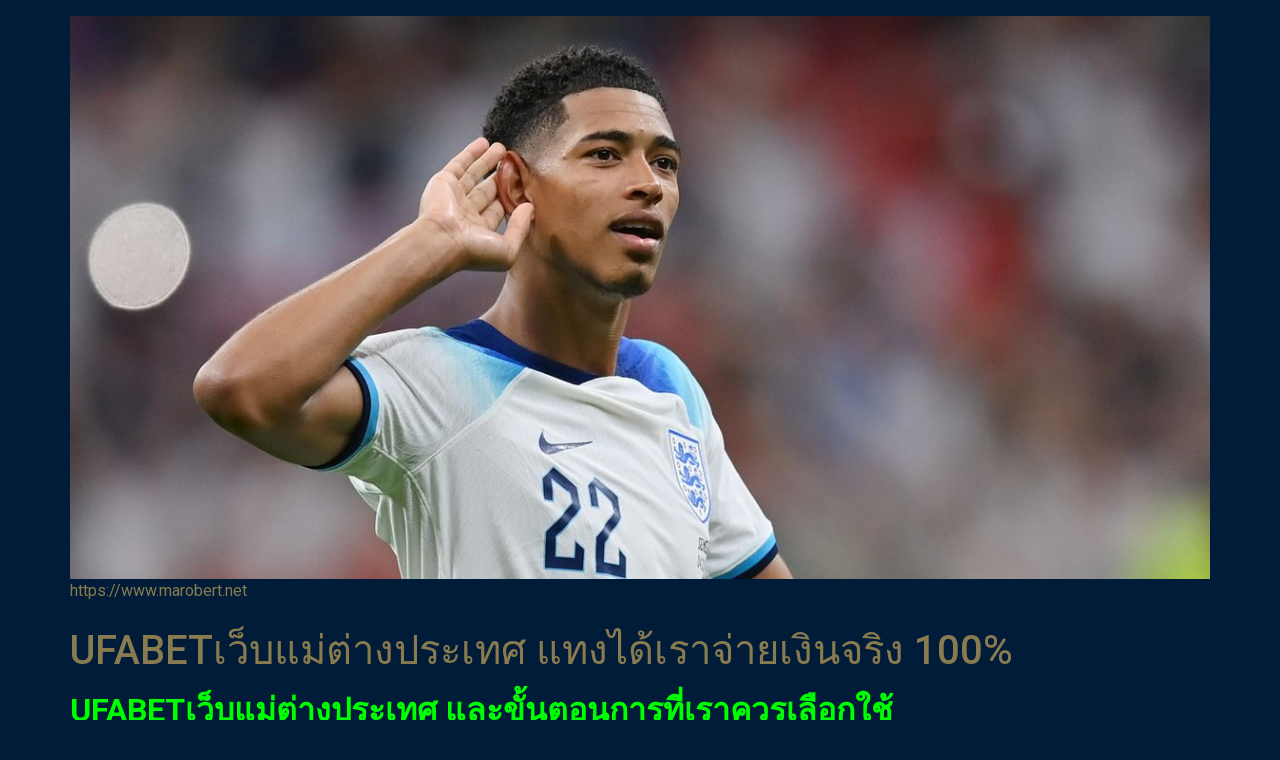

--- FILE ---
content_type: text/html; charset=UTF-8
request_url: https://www.marobert.net/ufabet%E0%B9%80%E0%B8%A7%E0%B9%87%E0%B8%9A%E0%B9%81%E0%B8%A1%E0%B9%88%E0%B8%95%E0%B9%88%E0%B8%B2%E0%B8%87%E0%B8%9B%E0%B8%A3%E0%B8%B0%E0%B9%80%E0%B8%97%E0%B8%A8/
body_size: 16448
content:
<!doctype html>
<html lang="th">
<head>
	<meta charset="UTF-8">
	<meta name="viewport" content="width=device-width, initial-scale=1">
	<link rel="profile" href="https://gmpg.org/xfn/11">
	<meta name='robots' content='index, follow, max-image-preview:large, max-snippet:-1, max-video-preview:-1' />

	<!-- This site is optimized with the Yoast SEO plugin v21.8.1 - https://yoast.com/wordpress/plugins/seo/ -->
	<title>UFABETเว็บแม่ต่างประเทศ มีทีมงานที่จะคอยให้บริการ</title>
	<meta name="description" content="UFABETเว็บแม่ต่างประเทศ ทำให้นักพนันสามารถสามารถใช้บริการกับเว็บพนันออนไลน์นี้ได้โทรศัพท์มือถือเป็นตัวช่วย แต่เชื่อเถอะว่าจะเป็นผลดีกับมี" />
	<link rel="canonical" href="https://www.marobert.net/ufabetเว็บแม่ต่างประเทศ/" />
	<meta property="og:locale" content="th_TH" />
	<meta property="og:type" content="article" />
	<meta property="og:title" content="UFABETเว็บแม่ต่างประเทศ มีทีมงานที่จะคอยให้บริการ" />
	<meta property="og:description" content="UFABETเว็บแม่ต่างประเทศ ทำให้นักพนันสามารถสามารถใช้บริการกับเว็บพนันออนไลน์นี้ได้โทรศัพท์มือถือเป็นตัวช่วย แต่เชื่อเถอะว่าจะเป็นผลดีกับมี" />
	<meta property="og:url" content="https://www.marobert.net/ufabetเว็บแม่ต่างประเทศ/" />
	<meta property="og:site_name" content="www.marobert.net" />
	<meta property="article:published_time" content="2023-07-11T15:16:17+00:00" />
	<meta property="article:modified_time" content="2023-07-14T09:13:40+00:00" />
	<meta property="og:image" content="https://www.marobert.net/wp-content/uploads/2023/07/9.jpg" />
	<meta property="og:image:width" content="1024" />
	<meta property="og:image:height" content="681" />
	<meta property="og:image:type" content="image/jpeg" />
	<meta name="author" content="admin_marobert" />
	<meta name="twitter:card" content="summary_large_image" />
	<meta name="twitter:label1" content="Written by" />
	<meta name="twitter:data1" content="admin_marobert" />
	<meta name="twitter:label2" content="Est. reading time" />
	<meta name="twitter:data2" content="3 นาที" />
	<script type="application/ld+json" class="yoast-schema-graph">{"@context":"https://schema.org","@graph":[{"@type":"Article","@id":"https://www.marobert.net/ufabet%e0%b9%80%e0%b8%a7%e0%b9%87%e0%b8%9a%e0%b9%81%e0%b8%a1%e0%b9%88%e0%b8%95%e0%b9%88%e0%b8%b2%e0%b8%87%e0%b8%9b%e0%b8%a3%e0%b8%b0%e0%b9%80%e0%b8%97%e0%b8%a8/#article","isPartOf":{"@id":"https://www.marobert.net/ufabet%e0%b9%80%e0%b8%a7%e0%b9%87%e0%b8%9a%e0%b9%81%e0%b8%a1%e0%b9%88%e0%b8%95%e0%b9%88%e0%b8%b2%e0%b8%87%e0%b8%9b%e0%b8%a3%e0%b8%b0%e0%b9%80%e0%b8%97%e0%b8%a8/"},"author":{"name":"admin_marobert","@id":"https://www.marobert.net/#/schema/person/d15a61bd9d9698775d7d08c4afb7605c"},"headline":"UFABETเว็บแม่ต่างประเทศ แทงได้เราจ่ายเงินจริง 100%","datePublished":"2023-07-11T15:16:17+00:00","dateModified":"2023-07-14T09:13:40+00:00","mainEntityOfPage":{"@id":"https://www.marobert.net/ufabet%e0%b9%80%e0%b8%a7%e0%b9%87%e0%b8%9a%e0%b9%81%e0%b8%a1%e0%b9%88%e0%b8%95%e0%b9%88%e0%b8%b2%e0%b8%87%e0%b8%9b%e0%b8%a3%e0%b8%b0%e0%b9%80%e0%b8%97%e0%b8%a8/"},"wordCount":31,"publisher":{"@id":"https://www.marobert.net/#organization"},"image":{"@id":"https://www.marobert.net/ufabet%e0%b9%80%e0%b8%a7%e0%b9%87%e0%b8%9a%e0%b9%81%e0%b8%a1%e0%b9%88%e0%b8%95%e0%b9%88%e0%b8%b2%e0%b8%87%e0%b8%9b%e0%b8%a3%e0%b8%b0%e0%b9%80%e0%b8%97%e0%b8%a8/#primaryimage"},"thumbnailUrl":"https://www.marobert.net/wp-content/uploads/2023/07/9.jpg","articleSection":["Uncategorized"],"inLanguage":"th"},{"@type":"WebPage","@id":"https://www.marobert.net/ufabet%e0%b9%80%e0%b8%a7%e0%b9%87%e0%b8%9a%e0%b9%81%e0%b8%a1%e0%b9%88%e0%b8%95%e0%b9%88%e0%b8%b2%e0%b8%87%e0%b8%9b%e0%b8%a3%e0%b8%b0%e0%b9%80%e0%b8%97%e0%b8%a8/","url":"https://www.marobert.net/ufabet%e0%b9%80%e0%b8%a7%e0%b9%87%e0%b8%9a%e0%b9%81%e0%b8%a1%e0%b9%88%e0%b8%95%e0%b9%88%e0%b8%b2%e0%b8%87%e0%b8%9b%e0%b8%a3%e0%b8%b0%e0%b9%80%e0%b8%97%e0%b8%a8/","name":"UFABETเว็บแม่ต่างประเทศ มีทีมงานที่จะคอยให้บริการ","isPartOf":{"@id":"https://www.marobert.net/#website"},"primaryImageOfPage":{"@id":"https://www.marobert.net/ufabet%e0%b9%80%e0%b8%a7%e0%b9%87%e0%b8%9a%e0%b9%81%e0%b8%a1%e0%b9%88%e0%b8%95%e0%b9%88%e0%b8%b2%e0%b8%87%e0%b8%9b%e0%b8%a3%e0%b8%b0%e0%b9%80%e0%b8%97%e0%b8%a8/#primaryimage"},"image":{"@id":"https://www.marobert.net/ufabet%e0%b9%80%e0%b8%a7%e0%b9%87%e0%b8%9a%e0%b9%81%e0%b8%a1%e0%b9%88%e0%b8%95%e0%b9%88%e0%b8%b2%e0%b8%87%e0%b8%9b%e0%b8%a3%e0%b8%b0%e0%b9%80%e0%b8%97%e0%b8%a8/#primaryimage"},"thumbnailUrl":"https://www.marobert.net/wp-content/uploads/2023/07/9.jpg","datePublished":"2023-07-11T15:16:17+00:00","dateModified":"2023-07-14T09:13:40+00:00","description":"UFABETเว็บแม่ต่างประเทศ ทำให้นักพนันสามารถสามารถใช้บริการกับเว็บพนันออนไลน์นี้ได้โทรศัพท์มือถือเป็นตัวช่วย แต่เชื่อเถอะว่าจะเป็นผลดีกับมี","breadcrumb":{"@id":"https://www.marobert.net/ufabet%e0%b9%80%e0%b8%a7%e0%b9%87%e0%b8%9a%e0%b9%81%e0%b8%a1%e0%b9%88%e0%b8%95%e0%b9%88%e0%b8%b2%e0%b8%87%e0%b8%9b%e0%b8%a3%e0%b8%b0%e0%b9%80%e0%b8%97%e0%b8%a8/#breadcrumb"},"inLanguage":"th","potentialAction":[{"@type":"ReadAction","target":["https://www.marobert.net/ufabet%e0%b9%80%e0%b8%a7%e0%b9%87%e0%b8%9a%e0%b9%81%e0%b8%a1%e0%b9%88%e0%b8%95%e0%b9%88%e0%b8%b2%e0%b8%87%e0%b8%9b%e0%b8%a3%e0%b8%b0%e0%b9%80%e0%b8%97%e0%b8%a8/"]}]},{"@type":"ImageObject","inLanguage":"th","@id":"https://www.marobert.net/ufabet%e0%b9%80%e0%b8%a7%e0%b9%87%e0%b8%9a%e0%b9%81%e0%b8%a1%e0%b9%88%e0%b8%95%e0%b9%88%e0%b8%b2%e0%b8%87%e0%b8%9b%e0%b8%a3%e0%b8%b0%e0%b9%80%e0%b8%97%e0%b8%a8/#primaryimage","url":"https://www.marobert.net/wp-content/uploads/2023/07/9.jpg","contentUrl":"https://www.marobert.net/wp-content/uploads/2023/07/9.jpg","width":1024,"height":681,"caption":"UFABETเว็บแม่ต่างประเทศ"},{"@type":"BreadcrumbList","@id":"https://www.marobert.net/ufabet%e0%b9%80%e0%b8%a7%e0%b9%87%e0%b8%9a%e0%b9%81%e0%b8%a1%e0%b9%88%e0%b8%95%e0%b9%88%e0%b8%b2%e0%b8%87%e0%b8%9b%e0%b8%a3%e0%b8%b0%e0%b9%80%e0%b8%97%e0%b8%a8/#breadcrumb","itemListElement":[{"@type":"ListItem","position":1,"name":"Home","item":"https://www.marobert.net/"},{"@type":"ListItem","position":2,"name":"UFABETเว็บแม่ต่างประเทศ แทงได้เราจ่ายเงินจริง 100%"}]},{"@type":"WebSite","@id":"https://www.marobert.net/#website","url":"https://www.marobert.net/","name":"www.marobert.net","description":"https://www.marobert.net","publisher":{"@id":"https://www.marobert.net/#organization"},"potentialAction":[{"@type":"SearchAction","target":{"@type":"EntryPoint","urlTemplate":"https://www.marobert.net/?s={search_term_string}"},"query-input":"required name=search_term_string"}],"inLanguage":"th"},{"@type":"Organization","@id":"https://www.marobert.net/#organization","name":"www.marobert.net","url":"https://www.marobert.net/","logo":{"@type":"ImageObject","inLanguage":"th","@id":"https://www.marobert.net/#/schema/logo/image/","url":"https://www.marobert.net/wp-content/uploads/2022/12/cropped-UFABET-9.jpg","contentUrl":"https://www.marobert.net/wp-content/uploads/2022/12/cropped-UFABET-9.jpg","width":1200,"height":593,"caption":"www.marobert.net"},"image":{"@id":"https://www.marobert.net/#/schema/logo/image/"}},{"@type":"Person","@id":"https://www.marobert.net/#/schema/person/d15a61bd9d9698775d7d08c4afb7605c","name":"admin_marobert","image":{"@type":"ImageObject","inLanguage":"th","@id":"https://www.marobert.net/#/schema/person/image/","url":"https://secure.gravatar.com/avatar/fdab3b64ef9f6ced266660a142c2d945?s=96&d=mm&r=g","contentUrl":"https://secure.gravatar.com/avatar/fdab3b64ef9f6ced266660a142c2d945?s=96&d=mm&r=g","caption":"admin_marobert"},"url":"https://www.marobert.net/author/admin_marobert/"}]}</script>
	<!-- / Yoast SEO plugin. -->


<link rel="alternate" type="application/rss+xml" title="www.marobert.net &raquo; ฟีด" href="https://www.marobert.net/feed/" />
<script>
window._wpemojiSettings = {"baseUrl":"https:\/\/s.w.org\/images\/core\/emoji\/14.0.0\/72x72\/","ext":".png","svgUrl":"https:\/\/s.w.org\/images\/core\/emoji\/14.0.0\/svg\/","svgExt":".svg","source":{"concatemoji":"https:\/\/www.marobert.net\/wp-includes\/js\/wp-emoji-release.min.js?ver=6.2.8"}};
/*! This file is auto-generated */
!function(e,a,t){var n,r,o,i=a.createElement("canvas"),p=i.getContext&&i.getContext("2d");function s(e,t){p.clearRect(0,0,i.width,i.height),p.fillText(e,0,0);e=i.toDataURL();return p.clearRect(0,0,i.width,i.height),p.fillText(t,0,0),e===i.toDataURL()}function c(e){var t=a.createElement("script");t.src=e,t.defer=t.type="text/javascript",a.getElementsByTagName("head")[0].appendChild(t)}for(o=Array("flag","emoji"),t.supports={everything:!0,everythingExceptFlag:!0},r=0;r<o.length;r++)t.supports[o[r]]=function(e){if(p&&p.fillText)switch(p.textBaseline="top",p.font="600 32px Arial",e){case"flag":return s("\ud83c\udff3\ufe0f\u200d\u26a7\ufe0f","\ud83c\udff3\ufe0f\u200b\u26a7\ufe0f")?!1:!s("\ud83c\uddfa\ud83c\uddf3","\ud83c\uddfa\u200b\ud83c\uddf3")&&!s("\ud83c\udff4\udb40\udc67\udb40\udc62\udb40\udc65\udb40\udc6e\udb40\udc67\udb40\udc7f","\ud83c\udff4\u200b\udb40\udc67\u200b\udb40\udc62\u200b\udb40\udc65\u200b\udb40\udc6e\u200b\udb40\udc67\u200b\udb40\udc7f");case"emoji":return!s("\ud83e\udef1\ud83c\udffb\u200d\ud83e\udef2\ud83c\udfff","\ud83e\udef1\ud83c\udffb\u200b\ud83e\udef2\ud83c\udfff")}return!1}(o[r]),t.supports.everything=t.supports.everything&&t.supports[o[r]],"flag"!==o[r]&&(t.supports.everythingExceptFlag=t.supports.everythingExceptFlag&&t.supports[o[r]]);t.supports.everythingExceptFlag=t.supports.everythingExceptFlag&&!t.supports.flag,t.DOMReady=!1,t.readyCallback=function(){t.DOMReady=!0},t.supports.everything||(n=function(){t.readyCallback()},a.addEventListener?(a.addEventListener("DOMContentLoaded",n,!1),e.addEventListener("load",n,!1)):(e.attachEvent("onload",n),a.attachEvent("onreadystatechange",function(){"complete"===a.readyState&&t.readyCallback()})),(e=t.source||{}).concatemoji?c(e.concatemoji):e.wpemoji&&e.twemoji&&(c(e.twemoji),c(e.wpemoji)))}(window,document,window._wpemojiSettings);
</script>
<style>
img.wp-smiley,
img.emoji {
	display: inline !important;
	border: none !important;
	box-shadow: none !important;
	height: 1em !important;
	width: 1em !important;
	margin: 0 0.07em !important;
	vertical-align: -0.1em !important;
	background: none !important;
	padding: 0 !important;
}
</style>
	<link rel='stylesheet' id='wp-block-library-css' href='https://www.marobert.net/wp-includes/css/dist/block-library/style.min.css?ver=6.2.8' media='all' />
<style id='global-styles-inline-css'>
body{--wp--preset--color--black: #000000;--wp--preset--color--cyan-bluish-gray: #abb8c3;--wp--preset--color--white: #ffffff;--wp--preset--color--pale-pink: #f78da7;--wp--preset--color--vivid-red: #cf2e2e;--wp--preset--color--luminous-vivid-orange: #ff6900;--wp--preset--color--luminous-vivid-amber: #fcb900;--wp--preset--color--light-green-cyan: #7bdcb5;--wp--preset--color--vivid-green-cyan: #00d084;--wp--preset--color--pale-cyan-blue: #8ed1fc;--wp--preset--color--vivid-cyan-blue: #0693e3;--wp--preset--color--vivid-purple: #9b51e0;--wp--preset--gradient--vivid-cyan-blue-to-vivid-purple: linear-gradient(135deg,rgba(6,147,227,1) 0%,rgb(155,81,224) 100%);--wp--preset--gradient--light-green-cyan-to-vivid-green-cyan: linear-gradient(135deg,rgb(122,220,180) 0%,rgb(0,208,130) 100%);--wp--preset--gradient--luminous-vivid-amber-to-luminous-vivid-orange: linear-gradient(135deg,rgba(252,185,0,1) 0%,rgba(255,105,0,1) 100%);--wp--preset--gradient--luminous-vivid-orange-to-vivid-red: linear-gradient(135deg,rgba(255,105,0,1) 0%,rgb(207,46,46) 100%);--wp--preset--gradient--very-light-gray-to-cyan-bluish-gray: linear-gradient(135deg,rgb(238,238,238) 0%,rgb(169,184,195) 100%);--wp--preset--gradient--cool-to-warm-spectrum: linear-gradient(135deg,rgb(74,234,220) 0%,rgb(151,120,209) 20%,rgb(207,42,186) 40%,rgb(238,44,130) 60%,rgb(251,105,98) 80%,rgb(254,248,76) 100%);--wp--preset--gradient--blush-light-purple: linear-gradient(135deg,rgb(255,206,236) 0%,rgb(152,150,240) 100%);--wp--preset--gradient--blush-bordeaux: linear-gradient(135deg,rgb(254,205,165) 0%,rgb(254,45,45) 50%,rgb(107,0,62) 100%);--wp--preset--gradient--luminous-dusk: linear-gradient(135deg,rgb(255,203,112) 0%,rgb(199,81,192) 50%,rgb(65,88,208) 100%);--wp--preset--gradient--pale-ocean: linear-gradient(135deg,rgb(255,245,203) 0%,rgb(182,227,212) 50%,rgb(51,167,181) 100%);--wp--preset--gradient--electric-grass: linear-gradient(135deg,rgb(202,248,128) 0%,rgb(113,206,126) 100%);--wp--preset--gradient--midnight: linear-gradient(135deg,rgb(2,3,129) 0%,rgb(40,116,252) 100%);--wp--preset--duotone--dark-grayscale: url('#wp-duotone-dark-grayscale');--wp--preset--duotone--grayscale: url('#wp-duotone-grayscale');--wp--preset--duotone--purple-yellow: url('#wp-duotone-purple-yellow');--wp--preset--duotone--blue-red: url('#wp-duotone-blue-red');--wp--preset--duotone--midnight: url('#wp-duotone-midnight');--wp--preset--duotone--magenta-yellow: url('#wp-duotone-magenta-yellow');--wp--preset--duotone--purple-green: url('#wp-duotone-purple-green');--wp--preset--duotone--blue-orange: url('#wp-duotone-blue-orange');--wp--preset--font-size--small: 13px;--wp--preset--font-size--medium: 20px;--wp--preset--font-size--large: 36px;--wp--preset--font-size--x-large: 42px;--wp--preset--spacing--20: 0.44rem;--wp--preset--spacing--30: 0.67rem;--wp--preset--spacing--40: 1rem;--wp--preset--spacing--50: 1.5rem;--wp--preset--spacing--60: 2.25rem;--wp--preset--spacing--70: 3.38rem;--wp--preset--spacing--80: 5.06rem;--wp--preset--shadow--natural: 6px 6px 9px rgba(0, 0, 0, 0.2);--wp--preset--shadow--deep: 12px 12px 50px rgba(0, 0, 0, 0.4);--wp--preset--shadow--sharp: 6px 6px 0px rgba(0, 0, 0, 0.2);--wp--preset--shadow--outlined: 6px 6px 0px -3px rgba(255, 255, 255, 1), 6px 6px rgba(0, 0, 0, 1);--wp--preset--shadow--crisp: 6px 6px 0px rgba(0, 0, 0, 1);}body { margin: 0;--wp--style--global--content-size: 800px;--wp--style--global--wide-size: 1200px; }.wp-site-blocks > .alignleft { float: left; margin-right: 2em; }.wp-site-blocks > .alignright { float: right; margin-left: 2em; }.wp-site-blocks > .aligncenter { justify-content: center; margin-left: auto; margin-right: auto; }.wp-site-blocks > * { margin-block-start: 0; margin-block-end: 0; }.wp-site-blocks > * + * { margin-block-start: 24px; }body { --wp--style--block-gap: 24px; }body .is-layout-flow > *{margin-block-start: 0;margin-block-end: 0;}body .is-layout-flow > * + *{margin-block-start: 24px;margin-block-end: 0;}body .is-layout-constrained > *{margin-block-start: 0;margin-block-end: 0;}body .is-layout-constrained > * + *{margin-block-start: 24px;margin-block-end: 0;}body .is-layout-flex{gap: 24px;}body .is-layout-flow > .alignleft{float: left;margin-inline-start: 0;margin-inline-end: 2em;}body .is-layout-flow > .alignright{float: right;margin-inline-start: 2em;margin-inline-end: 0;}body .is-layout-flow > .aligncenter{margin-left: auto !important;margin-right: auto !important;}body .is-layout-constrained > .alignleft{float: left;margin-inline-start: 0;margin-inline-end: 2em;}body .is-layout-constrained > .alignright{float: right;margin-inline-start: 2em;margin-inline-end: 0;}body .is-layout-constrained > .aligncenter{margin-left: auto !important;margin-right: auto !important;}body .is-layout-constrained > :where(:not(.alignleft):not(.alignright):not(.alignfull)){max-width: var(--wp--style--global--content-size);margin-left: auto !important;margin-right: auto !important;}body .is-layout-constrained > .alignwide{max-width: var(--wp--style--global--wide-size);}body .is-layout-flex{display: flex;}body .is-layout-flex{flex-wrap: wrap;align-items: center;}body .is-layout-flex > *{margin: 0;}body{padding-top: 0px;padding-right: 0px;padding-bottom: 0px;padding-left: 0px;}a:where(:not(.wp-element-button)){text-decoration: underline;}.wp-element-button, .wp-block-button__link{background-color: #32373c;border-width: 0;color: #fff;font-family: inherit;font-size: inherit;line-height: inherit;padding: calc(0.667em + 2px) calc(1.333em + 2px);text-decoration: none;}.has-black-color{color: var(--wp--preset--color--black) !important;}.has-cyan-bluish-gray-color{color: var(--wp--preset--color--cyan-bluish-gray) !important;}.has-white-color{color: var(--wp--preset--color--white) !important;}.has-pale-pink-color{color: var(--wp--preset--color--pale-pink) !important;}.has-vivid-red-color{color: var(--wp--preset--color--vivid-red) !important;}.has-luminous-vivid-orange-color{color: var(--wp--preset--color--luminous-vivid-orange) !important;}.has-luminous-vivid-amber-color{color: var(--wp--preset--color--luminous-vivid-amber) !important;}.has-light-green-cyan-color{color: var(--wp--preset--color--light-green-cyan) !important;}.has-vivid-green-cyan-color{color: var(--wp--preset--color--vivid-green-cyan) !important;}.has-pale-cyan-blue-color{color: var(--wp--preset--color--pale-cyan-blue) !important;}.has-vivid-cyan-blue-color{color: var(--wp--preset--color--vivid-cyan-blue) !important;}.has-vivid-purple-color{color: var(--wp--preset--color--vivid-purple) !important;}.has-black-background-color{background-color: var(--wp--preset--color--black) !important;}.has-cyan-bluish-gray-background-color{background-color: var(--wp--preset--color--cyan-bluish-gray) !important;}.has-white-background-color{background-color: var(--wp--preset--color--white) !important;}.has-pale-pink-background-color{background-color: var(--wp--preset--color--pale-pink) !important;}.has-vivid-red-background-color{background-color: var(--wp--preset--color--vivid-red) !important;}.has-luminous-vivid-orange-background-color{background-color: var(--wp--preset--color--luminous-vivid-orange) !important;}.has-luminous-vivid-amber-background-color{background-color: var(--wp--preset--color--luminous-vivid-amber) !important;}.has-light-green-cyan-background-color{background-color: var(--wp--preset--color--light-green-cyan) !important;}.has-vivid-green-cyan-background-color{background-color: var(--wp--preset--color--vivid-green-cyan) !important;}.has-pale-cyan-blue-background-color{background-color: var(--wp--preset--color--pale-cyan-blue) !important;}.has-vivid-cyan-blue-background-color{background-color: var(--wp--preset--color--vivid-cyan-blue) !important;}.has-vivid-purple-background-color{background-color: var(--wp--preset--color--vivid-purple) !important;}.has-black-border-color{border-color: var(--wp--preset--color--black) !important;}.has-cyan-bluish-gray-border-color{border-color: var(--wp--preset--color--cyan-bluish-gray) !important;}.has-white-border-color{border-color: var(--wp--preset--color--white) !important;}.has-pale-pink-border-color{border-color: var(--wp--preset--color--pale-pink) !important;}.has-vivid-red-border-color{border-color: var(--wp--preset--color--vivid-red) !important;}.has-luminous-vivid-orange-border-color{border-color: var(--wp--preset--color--luminous-vivid-orange) !important;}.has-luminous-vivid-amber-border-color{border-color: var(--wp--preset--color--luminous-vivid-amber) !important;}.has-light-green-cyan-border-color{border-color: var(--wp--preset--color--light-green-cyan) !important;}.has-vivid-green-cyan-border-color{border-color: var(--wp--preset--color--vivid-green-cyan) !important;}.has-pale-cyan-blue-border-color{border-color: var(--wp--preset--color--pale-cyan-blue) !important;}.has-vivid-cyan-blue-border-color{border-color: var(--wp--preset--color--vivid-cyan-blue) !important;}.has-vivid-purple-border-color{border-color: var(--wp--preset--color--vivid-purple) !important;}.has-vivid-cyan-blue-to-vivid-purple-gradient-background{background: var(--wp--preset--gradient--vivid-cyan-blue-to-vivid-purple) !important;}.has-light-green-cyan-to-vivid-green-cyan-gradient-background{background: var(--wp--preset--gradient--light-green-cyan-to-vivid-green-cyan) !important;}.has-luminous-vivid-amber-to-luminous-vivid-orange-gradient-background{background: var(--wp--preset--gradient--luminous-vivid-amber-to-luminous-vivid-orange) !important;}.has-luminous-vivid-orange-to-vivid-red-gradient-background{background: var(--wp--preset--gradient--luminous-vivid-orange-to-vivid-red) !important;}.has-very-light-gray-to-cyan-bluish-gray-gradient-background{background: var(--wp--preset--gradient--very-light-gray-to-cyan-bluish-gray) !important;}.has-cool-to-warm-spectrum-gradient-background{background: var(--wp--preset--gradient--cool-to-warm-spectrum) !important;}.has-blush-light-purple-gradient-background{background: var(--wp--preset--gradient--blush-light-purple) !important;}.has-blush-bordeaux-gradient-background{background: var(--wp--preset--gradient--blush-bordeaux) !important;}.has-luminous-dusk-gradient-background{background: var(--wp--preset--gradient--luminous-dusk) !important;}.has-pale-ocean-gradient-background{background: var(--wp--preset--gradient--pale-ocean) !important;}.has-electric-grass-gradient-background{background: var(--wp--preset--gradient--electric-grass) !important;}.has-midnight-gradient-background{background: var(--wp--preset--gradient--midnight) !important;}.has-small-font-size{font-size: var(--wp--preset--font-size--small) !important;}.has-medium-font-size{font-size: var(--wp--preset--font-size--medium) !important;}.has-large-font-size{font-size: var(--wp--preset--font-size--large) !important;}.has-x-large-font-size{font-size: var(--wp--preset--font-size--x-large) !important;}
.wp-block-navigation a:where(:not(.wp-element-button)){color: inherit;}
.wp-block-pullquote{font-size: 1.5em;line-height: 1.6;}
</style>
<link rel='stylesheet' id='hello-elementor-css' href='https://www.marobert.net/wp-content/themes/hello-elementor/assets/css/reset.css?ver=3.4.6' media='all' />
<link rel='stylesheet' id='hello-elementor-theme-style-css' href='https://www.marobert.net/wp-content/themes/hello-elementor/assets/css/theme.css?ver=3.4.6' media='all' />
<link rel='stylesheet' id='hello-elementor-header-footer-css' href='https://www.marobert.net/wp-content/themes/hello-elementor/assets/css/header-footer.css?ver=3.4.6' media='all' />
<link rel='stylesheet' id='elementor-frontend-css' href='https://www.marobert.net/wp-content/plugins/elementor/assets/css/frontend-lite.min.css?ver=3.23.4' media='all' />
<link rel='stylesheet' id='elementor-post-5-css' href='https://www.marobert.net/wp-content/uploads/elementor/css/post-5.css?ver=1683623125' media='all' />
<link rel='stylesheet' id='google-fonts-1-css' href='https://fonts.googleapis.com/css?family=Roboto%3A100%2C100italic%2C200%2C200italic%2C300%2C300italic%2C400%2C400italic%2C500%2C500italic%2C600%2C600italic%2C700%2C700italic%2C800%2C800italic%2C900%2C900italic%7CRoboto+Slab%3A100%2C100italic%2C200%2C200italic%2C300%2C300italic%2C400%2C400italic%2C500%2C500italic%2C600%2C600italic%2C700%2C700italic%2C800%2C800italic%2C900%2C900italic&#038;display=swap&#038;ver=6.2.8' media='all' />
<link rel="preconnect" href="https://fonts.gstatic.com/" crossorigin><link rel="https://api.w.org/" href="https://www.marobert.net/wp-json/" /><link rel="alternate" type="application/json" href="https://www.marobert.net/wp-json/wp/v2/posts/253" /><link rel="EditURI" type="application/rsd+xml" title="RSD" href="https://www.marobert.net/xmlrpc.php?rsd" />
<link rel="wlwmanifest" type="application/wlwmanifest+xml" href="https://www.marobert.net/wp-includes/wlwmanifest.xml" />
<meta name="generator" content="WordPress 6.2.8" />
<link rel='shortlink' href='https://www.marobert.net/?p=253' />
<link rel="alternate" type="application/json+oembed" href="https://www.marobert.net/wp-json/oembed/1.0/embed?url=https%3A%2F%2Fwww.marobert.net%2Fufabet%25e0%25b9%2580%25e0%25b8%25a7%25e0%25b9%2587%25e0%25b8%259a%25e0%25b9%2581%25e0%25b8%25a1%25e0%25b9%2588%25e0%25b8%2595%25e0%25b9%2588%25e0%25b8%25b2%25e0%25b8%2587%25e0%25b8%259b%25e0%25b8%25a3%25e0%25b8%25b0%25e0%25b9%2580%25e0%25b8%2597%25e0%25b8%25a8%2F" />
<link rel="alternate" type="text/xml+oembed" href="https://www.marobert.net/wp-json/oembed/1.0/embed?url=https%3A%2F%2Fwww.marobert.net%2Fufabet%25e0%25b9%2580%25e0%25b8%25a7%25e0%25b9%2587%25e0%25b8%259a%25e0%25b9%2581%25e0%25b8%25a1%25e0%25b9%2588%25e0%25b8%2595%25e0%25b9%2588%25e0%25b8%25b2%25e0%25b8%2587%25e0%25b8%259b%25e0%25b8%25a3%25e0%25b8%25b0%25e0%25b9%2580%25e0%25b8%2597%25e0%25b8%25a8%2F&#038;format=xml" />
<meta name="generator" content="Elementor 3.23.4; features: e_optimized_css_loading, additional_custom_breakpoints, e_lazyload; settings: css_print_method-external, google_font-enabled, font_display-swap">
			<style>
				.e-con.e-parent:nth-of-type(n+4):not(.e-lazyloaded):not(.e-no-lazyload),
				.e-con.e-parent:nth-of-type(n+4):not(.e-lazyloaded):not(.e-no-lazyload) * {
					background-image: none !important;
				}
				@media screen and (max-height: 1024px) {
					.e-con.e-parent:nth-of-type(n+3):not(.e-lazyloaded):not(.e-no-lazyload),
					.e-con.e-parent:nth-of-type(n+3):not(.e-lazyloaded):not(.e-no-lazyload) * {
						background-image: none !important;
					}
				}
				@media screen and (max-height: 640px) {
					.e-con.e-parent:nth-of-type(n+2):not(.e-lazyloaded):not(.e-no-lazyload),
					.e-con.e-parent:nth-of-type(n+2):not(.e-lazyloaded):not(.e-no-lazyload) * {
						background-image: none !important;
					}
				}
			</style>
			<link rel="icon" href="https://www.marobert.net/wp-content/uploads/2022/12/cropped-UFABET-1-32x32.png" sizes="32x32" />
<link rel="icon" href="https://www.marobert.net/wp-content/uploads/2022/12/cropped-UFABET-1-192x192.png" sizes="192x192" />
<link rel="apple-touch-icon" href="https://www.marobert.net/wp-content/uploads/2022/12/cropped-UFABET-1-180x180.png" />
<meta name="msapplication-TileImage" content="https://www.marobert.net/wp-content/uploads/2022/12/cropped-UFABET-1-270x270.png" />
</head>
<body data-rsssl=1 class="post-template-default single single-post postid-253 single-format-standard wp-custom-logo wp-embed-responsive hello-elementor-default elementor-default elementor-kit-5">

<svg xmlns="http://www.w3.org/2000/svg" viewBox="0 0 0 0" width="0" height="0" focusable="false" role="none" style="visibility: hidden; position: absolute; left: -9999px; overflow: hidden;" ><defs><filter id="wp-duotone-dark-grayscale"><feColorMatrix color-interpolation-filters="sRGB" type="matrix" values=" .299 .587 .114 0 0 .299 .587 .114 0 0 .299 .587 .114 0 0 .299 .587 .114 0 0 " /><feComponentTransfer color-interpolation-filters="sRGB" ><feFuncR type="table" tableValues="0 0.49803921568627" /><feFuncG type="table" tableValues="0 0.49803921568627" /><feFuncB type="table" tableValues="0 0.49803921568627" /><feFuncA type="table" tableValues="1 1" /></feComponentTransfer><feComposite in2="SourceGraphic" operator="in" /></filter></defs></svg><svg xmlns="http://www.w3.org/2000/svg" viewBox="0 0 0 0" width="0" height="0" focusable="false" role="none" style="visibility: hidden; position: absolute; left: -9999px; overflow: hidden;" ><defs><filter id="wp-duotone-grayscale"><feColorMatrix color-interpolation-filters="sRGB" type="matrix" values=" .299 .587 .114 0 0 .299 .587 .114 0 0 .299 .587 .114 0 0 .299 .587 .114 0 0 " /><feComponentTransfer color-interpolation-filters="sRGB" ><feFuncR type="table" tableValues="0 1" /><feFuncG type="table" tableValues="0 1" /><feFuncB type="table" tableValues="0 1" /><feFuncA type="table" tableValues="1 1" /></feComponentTransfer><feComposite in2="SourceGraphic" operator="in" /></filter></defs></svg><svg xmlns="http://www.w3.org/2000/svg" viewBox="0 0 0 0" width="0" height="0" focusable="false" role="none" style="visibility: hidden; position: absolute; left: -9999px; overflow: hidden;" ><defs><filter id="wp-duotone-purple-yellow"><feColorMatrix color-interpolation-filters="sRGB" type="matrix" values=" .299 .587 .114 0 0 .299 .587 .114 0 0 .299 .587 .114 0 0 .299 .587 .114 0 0 " /><feComponentTransfer color-interpolation-filters="sRGB" ><feFuncR type="table" tableValues="0.54901960784314 0.98823529411765" /><feFuncG type="table" tableValues="0 1" /><feFuncB type="table" tableValues="0.71764705882353 0.25490196078431" /><feFuncA type="table" tableValues="1 1" /></feComponentTransfer><feComposite in2="SourceGraphic" operator="in" /></filter></defs></svg><svg xmlns="http://www.w3.org/2000/svg" viewBox="0 0 0 0" width="0" height="0" focusable="false" role="none" style="visibility: hidden; position: absolute; left: -9999px; overflow: hidden;" ><defs><filter id="wp-duotone-blue-red"><feColorMatrix color-interpolation-filters="sRGB" type="matrix" values=" .299 .587 .114 0 0 .299 .587 .114 0 0 .299 .587 .114 0 0 .299 .587 .114 0 0 " /><feComponentTransfer color-interpolation-filters="sRGB" ><feFuncR type="table" tableValues="0 1" /><feFuncG type="table" tableValues="0 0.27843137254902" /><feFuncB type="table" tableValues="0.5921568627451 0.27843137254902" /><feFuncA type="table" tableValues="1 1" /></feComponentTransfer><feComposite in2="SourceGraphic" operator="in" /></filter></defs></svg><svg xmlns="http://www.w3.org/2000/svg" viewBox="0 0 0 0" width="0" height="0" focusable="false" role="none" style="visibility: hidden; position: absolute; left: -9999px; overflow: hidden;" ><defs><filter id="wp-duotone-midnight"><feColorMatrix color-interpolation-filters="sRGB" type="matrix" values=" .299 .587 .114 0 0 .299 .587 .114 0 0 .299 .587 .114 0 0 .299 .587 .114 0 0 " /><feComponentTransfer color-interpolation-filters="sRGB" ><feFuncR type="table" tableValues="0 0" /><feFuncG type="table" tableValues="0 0.64705882352941" /><feFuncB type="table" tableValues="0 1" /><feFuncA type="table" tableValues="1 1" /></feComponentTransfer><feComposite in2="SourceGraphic" operator="in" /></filter></defs></svg><svg xmlns="http://www.w3.org/2000/svg" viewBox="0 0 0 0" width="0" height="0" focusable="false" role="none" style="visibility: hidden; position: absolute; left: -9999px; overflow: hidden;" ><defs><filter id="wp-duotone-magenta-yellow"><feColorMatrix color-interpolation-filters="sRGB" type="matrix" values=" .299 .587 .114 0 0 .299 .587 .114 0 0 .299 .587 .114 0 0 .299 .587 .114 0 0 " /><feComponentTransfer color-interpolation-filters="sRGB" ><feFuncR type="table" tableValues="0.78039215686275 1" /><feFuncG type="table" tableValues="0 0.94901960784314" /><feFuncB type="table" tableValues="0.35294117647059 0.47058823529412" /><feFuncA type="table" tableValues="1 1" /></feComponentTransfer><feComposite in2="SourceGraphic" operator="in" /></filter></defs></svg><svg xmlns="http://www.w3.org/2000/svg" viewBox="0 0 0 0" width="0" height="0" focusable="false" role="none" style="visibility: hidden; position: absolute; left: -9999px; overflow: hidden;" ><defs><filter id="wp-duotone-purple-green"><feColorMatrix color-interpolation-filters="sRGB" type="matrix" values=" .299 .587 .114 0 0 .299 .587 .114 0 0 .299 .587 .114 0 0 .299 .587 .114 0 0 " /><feComponentTransfer color-interpolation-filters="sRGB" ><feFuncR type="table" tableValues="0.65098039215686 0.40392156862745" /><feFuncG type="table" tableValues="0 1" /><feFuncB type="table" tableValues="0.44705882352941 0.4" /><feFuncA type="table" tableValues="1 1" /></feComponentTransfer><feComposite in2="SourceGraphic" operator="in" /></filter></defs></svg><svg xmlns="http://www.w3.org/2000/svg" viewBox="0 0 0 0" width="0" height="0" focusable="false" role="none" style="visibility: hidden; position: absolute; left: -9999px; overflow: hidden;" ><defs><filter id="wp-duotone-blue-orange"><feColorMatrix color-interpolation-filters="sRGB" type="matrix" values=" .299 .587 .114 0 0 .299 .587 .114 0 0 .299 .587 .114 0 0 .299 .587 .114 0 0 " /><feComponentTransfer color-interpolation-filters="sRGB" ><feFuncR type="table" tableValues="0.098039215686275 1" /><feFuncG type="table" tableValues="0 0.66274509803922" /><feFuncB type="table" tableValues="0.84705882352941 0.41960784313725" /><feFuncA type="table" tableValues="1 1" /></feComponentTransfer><feComposite in2="SourceGraphic" operator="in" /></filter></defs></svg>
<a class="skip-link screen-reader-text" href="#content">Skip to content</a>

<header id="site-header" class="site-header dynamic-header menu-dropdown-tablet">
	<div class="header-inner">
		<div class="site-branding show-logo">
							<div class="site-logo show">
					<a href="https://www.marobert.net/" class="custom-logo-link" rel="home"><img fetchpriority="high" width="1200" height="593" src="https://www.marobert.net/wp-content/uploads/2022/12/cropped-UFABET-9.jpg" class="custom-logo" alt="UFABET" decoding="async" srcset="https://www.marobert.net/wp-content/uploads/2022/12/cropped-UFABET-9.jpg 1200w, https://www.marobert.net/wp-content/uploads/2022/12/cropped-UFABET-9-300x148.jpg 300w, https://www.marobert.net/wp-content/uploads/2022/12/cropped-UFABET-9-1024x506.jpg 1024w, https://www.marobert.net/wp-content/uploads/2022/12/cropped-UFABET-9-768x380.jpg 768w" sizes="(max-width: 1200px) 100vw, 1200px" /></a>				</div>
							<p class="site-description show">
					https://www.marobert.net				</p>
					</div>

					</div>
</header>

<main id="content" class="site-main post-253 post type-post status-publish format-standard has-post-thumbnail hentry category-uncategorized">

			<div class="page-header">
			<h1 class="entry-title">UFABETเว็บแม่ต่างประเทศ แทงได้เราจ่ายเงินจริง 100%</h1>		</div>
	
	<div class="page-content">
		<h2><strong><span style="color: #00ff00">UFABETเว็บแม่ต่างประเทศ และขั้นตอนการที่เราควรเลือกใช้</span></strong></h2>
<p><strong><span style="color: #00ff00">UFABETเว็บแม่ต่างประเทศ</span></strong> เว็บพนันบอลออนไลน์เพื่อที่จะได้ใช้บริการเว็บพนันบอลออนไลน์ที่ดีที่สุดในโลกซึ่งเราต้องศึกษาและหาข้อมูลให้ดีว่าเว็บนี้มีความไว้วางใจในการให้บริการมากมายและบริการเด่นคืออะไรเราจะต้อง <strong><span style="color: #00ff00">ตารางแทงบอลพรุ่งนี้ </span></strong>นำมาเปรียบเทียบกันในวันและวันก่อนที่เราจะตัดสินใจใช้บริการโดยหาข้อมูลที่ได้รับ มาจากผู้มีประสบการณ์ตลอดจนหาข้อมูลที่ได้รับจากผู้ที่เคยใช้บริการมา ก่อนว่าดีอย่างไรโดยเราสามารถเลือกใช้บริการกับวันเวลาที่ดีที่สุดได้เว็บไซต์ที่มีความน่าเชื่อถือและปลอดภัยต่อการใช้งานสูงสุด <strong><span style="color: #00ff00">ตารางแทงบอลวันนี้ </span></strong>เป็นสิ่งสำคัญที่จะต้องคำนึงถึงสิ่งนี้เป็นขั้นตอน แรกเพื่อให้มั่นใจในความปลอดภัยในการพนันออนไลน์เป็นสิ่งที่นักพนันออนไลน์ทุกคนควรมี จะมีความสนใจและใส่ใจเป็นอันดับแรก เมื่อคุณใช้บริการพนันออนไลน์ที่สะดวกสบายกับเว็บไซต์ที่เหมาะสมที่สุดคุณ <strong><span style="color: #00ff00">ตารางแทงบอลออนไลน์ </span></strong>ก็จะสามารถใช้บริการได้โดยที่คุณไม่ต้องวิตกกังวลหรือวิตกกังวล รวมถึงคุณจะเพลิดเพลินไปกับการใช้บริการได้ทุกเมื่อที่คุณต้องการ ใช้มันรวมถึงนักพนันทุกท่านสามารถเช็คราคาบอลหรือตารางบอลกับทางเว็บไซต์ได้เลย ราคาบอลในเว็บนี้เทียบกับตลาดในเว็บดีกว่าราคาตลาดอย่างไม่ต้องสงสัยนักเดิมพันทุกท่านสามารถเช็คได้ด้วยตัวเอง อย่างไรก็ตามอย่าลืม</p>
<h2><strong><span style="color: #00ff00">ufabet เว็บแม่ ไม่มี ขั้นต่ำ โดยที่ไม่ต้างผ่านเอเย่นต์ หลีกเลี่ยงการถูกโกง</span></strong></h2>
<p>ว่าการแทงบอลก็เหมือนการเสี่ยงโชคอีก <strong><span style="color: #00ff00">ติดต่อสล็อตยูฟ่าเบท </span></strong>แบบหนึ่งซึ่งก็มีเรื่องเสียๆหายๆและนักพนันส่วนใหญ่เล่นพนันครั้งละหลายบาทอื่นๆการพนันมากมีกำไรมากการพนันได้กำไรน้อยตามอัตราการเล่นพนันของนักพนันเพื่อใช้เป็นเงินหรือทุนในการเดิมพัน สำหรับเว็บไซต์นี้เว็บพนันบอลอันดับหนึ่งเป็นการพนันหลักในบรรดาการพนันทั้งหมด เพราะนักพนันส่วนใหญ่ให้ความสนใจ <strong><span style="color: #00ff00">แตกง่าย จ่ายจริงสล็อต </span></strong>กับบอลมากที่สุดเพราะมีราคาดี และยังเป็นการลดความเสี่ยงของนักพนันโดยตรงอีกด้วยทำให้นักพนันไม่เสียโอกาสในการเล่นเกมเดิมพันอีกทั้งยังทำให้นักพนันไม่ต้อง สิ้นเปลืองค่าใช้จ่ายเป็นตัวช่วยในการทำรายการต่างๆเพื่อให้นักพนันไม่เสียโอกาสในการเดิมพัน <strong><span style="color: #00ff00">ถอนเงินเว็บบอล ไม่มี ขั้นต่ํา </span></strong>กับเกมพนันต่างๆที่ทางเว็บไซต์พนันออนไลน์นี้ให้บริการแก่นักพนันทุกเกมเพื่อให้นักพนันสามารถเข้ามาเดิมพันกับเว็บไซต์พนันออนไลน์นี้ได้ตลอดทั้งวันไม่ ข้อจำกัดและยังเป็นการลดความเสี่ยงให้กับนักพนันอีกด้วย ด้วยการใช้มือถือเป็นตัวช่วยที่น่าประทับใจทำให้บรรดาเซียนพนันทั้งหลายต่างเป็นเลิศกับเว็บพนันออนไลน์แห่งนี้ที่สามารถใช้มือถือเป็นตัวช่วยได้อย่างไม่ยุ่งยากซับซ้อน สิ่งที่ตอบสนองความต้องการของนักพนันทุกกลุ่มได้โดยตรงคือการใช้โทรศัพท์มือถือในการสมัครใช้บริการและ <a href="https://www.ufabetwins.info/"><strong><span style="color: #0000ff">www ufabet com</span></strong></a></p>
<h2><strong><span style="color: #00ff00">สล็อตufabetเว็บตรง มีระบบรักษาความปลอดภัยและมีมาตรฐานสากล</span></strong></h2>
<p>การเล่นเกมพนันออนไลน์ตามความต้องการของนักพนันทุกกลุ่ม <strong><span style="color: #00ff00">ทดลองเว็บแทงบอล แนะนํา </span></strong>คนอีกด้วยจากที่กล่าวมาจะเห็นได้ว่าการนำเอาเทคโนโลยีที่เรียกว่าโทรศัพท์มือถือที่ได้รับการปรับปรุงและแก้ไขอย่างดีเยี่ยมมาสู่กลุ่มนักพนันมากไปกว่านั้นที่สามารถใช้สำหรับสมัครใช้บริการเว็บไซต์พนันออนไลน์รวมถึงการเล่นเกมเดิมพันออนไลน์ได้ครบทุก <strong><span style="color: #00ff00">ทรูวอลเล็ตแทงบอลออนไลน์ ขั้นต่ำขั้นสูง 50 </span></strong>ตัวอย่างที่สะดวกสำหรับทุกกลุ่มการพนันโดยตรง ไร้ความยุ่งยากใดๆด้วยการใช้มือถือเป็นตัวช่วยที่ถูกใจนักพนันทั้งหลายด้วยการพัฒนาที่ดีกับเว็บพนันออนไลน์นี้ที่สามารถใช้มือถือช่วยได้อย่างไม่ยุ่งยาก ความซับซ้อนที่ตอบสนองความต้องการของทุกกลุ่มการพนันได้โดยตรงจากการใช้โทรศัพท์มือถือในการสมัครใช้บริการและการเล่นเกมพนันออนไลน์ที่กลุ่มการพนันต้องการของทุกคนอีกด้วยจากที่ได้กล่าวมาจะเห็นได้ว่าการใช้เทคโนโลยีที่ดีที่สุดนั้น <strong><span style="color: #00ff00">ทางเข้าแทงบอลออนไลน์ 789 </span></strong>เรียกว่ามือถือได้ถูกปรับปรุงให้ดีเยี่ยมเพื่อกลุ่มเกมเมอร์ นอกจากนี้ยังสามารถใช้ในรูปแบบของการสมัครใช้บริการกับเว็บไซต์พนันออนไลน์นี้และการเล่นเกมพนันออนไลน์ในรูปแบบใดก็ได้ที่สะดวกสำหรับกลุ่มนักพนัน ทุกคนสามารถรับได้โดยตรงโดยไม่ต้องซับซ้อนใดๆ ด้วยเหตุนี้จึงมีความจำเป็นอย่างยิ่ง</p>
<h2><strong><span style="color: #00ff00">www.ufabet.com ลิ้งเข้าระบบ24 รองรับทั้ง Android และ IOS</span></strong></h2>
<p>กับการลงทุนกับเว็บพนันออนไลน์ที่เหมาะสมที่สุดเพื่อสร้างความชัดเจน <strong><span style="color: #00ff00">ทางเข้ายูฟ่าเบทบาคาร่า </span></strong>และสร้างมูลค่าให้กับตัวเองมากที่สุดพร้อมทั้งยังมั่นใจในความปลอดภัยกับทุกการพนันเนื่องจากในประเทศของเราไม่มี ข้อบังคับที่ออกให้การพนันประเภทใดลงทุนในดาฟาเบทมือถือซึ่ง เป็นสิ่งที่สร้างความสะดวกสบายและปลอดภัยให้กับนักพนันทุกคนอย่างแน่นอน <strong><span style="color: #00ff00">ทางเข้าเยอะ เว็บบอลโปรแรง </span></strong>สามารถตั้งค่าสมัครหรือเว็บพนันออนไลน์ได้อีกด้วยจึงเป็นช่องทางที่ตอบโจทย์ทุกความต้องการของนักพนันได้อย่างชัดเจน หากใช้รูปแบบเกมที่หลากหลายในการวางเดิมพันทุกเส้นทางที่คุณเลือกเล่นเว็บพนันบอลเว็บไหนดีและกระบวนการที่เราจำเป็นต้องเลือกใช้บริการกับเว็บพนันบอลออนไลน์เพื่อใช้บริการเว็บพนันบอลออนไลน์ที่เหมาะสมที่สุดในโลก นั้นเราต้องศึกษาหาข้อมูลดู ว่าเว็บนี้ให้บริการได้น่าเชื่อถือแค่ไหนและมีอะไรบ้าง <strong><span style="color: #00ff00">ทางเข้าเล่นแทงบอลออนไลน์PANTIP </span></strong>จุดแข็งของบริการที่เราต้องเปรียบเทียบในแต่ละวันก่อนตัดสินใจใช้บริการตามข้อมูลที่ให้มา ที่น่าไว้วางใจและปลอดภัยต่อการใช้บริการมากที่สุดต้องถือว่าเป็นขั้นตอนแรกเพื่อความปลอดภัยในการเล่นพนันออนไลน์เป็นสิ่งที่นักพนันออนไลน์ทุกคนควรให้ความสนใจและใส่ใจเป็นขั้นตอนแรก ต้องการใช้บริการ</p>
<h2><strong><span style="color: #00ff00">เว็บพนันต่างประเทศดีที่สุด เข้าถึงได้จากอุปกรณ์การสื่อสารทุกชนิด</span></strong></h2>
<p>ตารางบอลกับทางเว็บไซต์ได้เลยราคาบอลในเว็บนี้เทียบ <strong><span style="color: #00ff00">ทางเข้าเว็บบอล ฝากถอน ออโต้ </span></strong>กับท้องตลาดแล้วในเว็บดีกว่าราคาตลาดแน่นอนนักเดิมพันทุกท่านสามารถเช็คได้ด้วยตัวเอง แต่อย่าลืมว่าการแทงบอลก็เหมือนกับหวังผลชนะ อีกทางหนึ่งซึ่งก็ถือเป็นเรื่องปกติรวมถึงนักพนันส่วน ใหญ่เล่นพนันครั้งละหลายบาท อื่นพนันเพื่อนำเงินมาเดิมพันหรือเงินทุน <strong><span style="color: #00ff00">ทางเข้าสมัครเว็บแทงบอลที่ดีที่สุด </span></strong>สำหรับเว็บนี้เว็บพนันบอลอันดับหนึ่ง เป็นเว็บเดิมพันหลักของบรรดาเซียนพนันทั้งหลาย เพราะส่วนใหญ่ นักพนันบอล ให้ความสนใจกับบอลสเต็ปมากที่สุดเพราะราคาบอลดีมาก และยังช่วยลดความเสี่ยงของนักพนันได้โดยตรงอีกด้วยและเว็บไซต์พนันออนไลน์นี้ก็ได้ทำการปรับปรุง <strong><span style="color: #00ff00">ทำเงินกับเว็บแทงบอลอย่างเดียว </span></strong>อยู่เสมอเพื่อให้เซียนพนันสามารถเข้าใช้งานเว็บไซต์พนันออนไลน์นี้ได้ไม่ว่าจะฝากถอนหรืออะไรก็ตามที่เว็บไซต์พนันออนไลน์แห่งนี้ได้ปรับปรุงจนนักพนันสามารถทำธุรกรรมผ่านมือถือได้อย่างง่ายดาย ไม่ยุ่งยากไม่ซับซ้อนแถมยังลดความเสี่ยงในการทำธุรกรรมต่างๆ ส่งผลให้สามารถนำนักพนันเข้ามาได้ง่ายเพราะนักพนันใช้โทรศัพท์มือถือเป็นเครื่องหอมที่มีไว้สำหรับติดต่อสื่อสาร หรือใช้ในชีวิตประจำวันแล้วนำมาเสี่ยงดวงได้ เพื่อเป็นตัวช่วยสร้างผลกำไรโดยตรงเพื่อ <a href="https://www.ufabetwins.info/"><strong><span style="color: #0000ff">ทางเข้าufabet</span></strong></a></p>
<p><img decoding="async" class="size-medium wp-image-260 aligncenter" src="https://www.marobert.net/wp-content/uploads/2023/07/8aa4d604626b9e4817a427d63c05eb5271da31f-300x200.jpg" alt="UFABETเว็บแม่ต่างประเทศ" width="300" height="200" /></p>
<h2><strong><span style="color: #00ff00">เว็บตรงจากต่างประเทศ ไม่ผ่านเอเย่นต์ ทีมงานมืออาชีพมากประสบการณ์</span></strong></h2>
<p>ไม่ว่าจะเป็นการสมัครใช้บริการที่ให้นักพนันสามารถสมัครใช้บริการกับเว็บไซต์พนันออนไลน์ได้ตลอด24ชั่วโมงอย่างไม่มีข้อจำกัดและยังส่งผลให้นักพนันสามารถเล่นพนันได้สะดวกรวดเร็วไม่ยุ่งยากซับซ้อนโดยนักพนันจะต้องใช้มือถือ <strong><span style="color: #00ff00">ทำเงินง่ายๆUFA</span></strong> โทรศัพท์มาเป็นตัวช่วยคิดค้นวิธีการและเทคนิคในการเล่นพนันของตัวเองตลอดเวลาเพื่อลด กับการใช้มือถือเป็นตัวช่วยที่ถูกใจกลุ่มนักเสี่ยงโชคทั้งหลายเป็นอย่างมากกับการพัฒนาที่ยอดเยี่ยมกับเว็บพนันออนไลน์แห่งนี้ที่สามารถใช้มือถือช่วยได้อย่างไม่ยุ่งยาก <strong><span style="color: #00ff00">ทำเงินเว็บบอล888 </span></strong>ความซับซ้อนที่ตอบสนองความต้องการของนักพนันทุกกลุ่มได้โดยตรงกับการใช้โทรศัพท์มือถือในการสมัครใช้บริการและการเล่นเกมพนันออนไลน์ที่กลุ่มนักพนันต้องการ ทุกคนด้วยดังที่กล่าวข้างต้น จะเห็นได้ว่า การใช้เทคโนโลยีที่เป็นเลิศที่เรียกว่าโทรศัพท์เคลื่อนที่ที่ได้รับการปรับปรุงให้เป็นเลิศสำหรับกลุ่มเสี่ยง <strong><span style="color: #00ff00">ทีเด็ดแทงบอลวันนี้ปอยเปต </span></strong>โดยเฉพาะที่สามารถใช้ในการสมัครเข้าใช้บริการกับเว็บไซต์พนันออนไลน์นี้ได้สำหรับการเล่นเกมเดิมพันออนไลน์ในทุก ๆ ต้นแบบที่สะดวกสำหรับนักเสี่ยงทุกกลุ่มโดยตรงไม่ซับซ้อนอะไรจึงจำเป็นอย่างยิ่งสำหรับนักพนันในการเล่นพนันออนไลน์ทุกวันนี้กับการลงทุนกับเว็บพนันออนไลน์ดีๆนั่นเอง</p>
<h2><strong><span style="color: #00ff00">เว็บพนัน ใหญ่ ที่สุดในโลก สมัครง่ายขั้นตอนน้อย ใช้ระยะเวลารวมไม่เกิน 10 นาที </span></strong></h2>
<p>เพื่อสร้างความชัดเจนและสร้างคุณค่าให้กับตัวเองมากที่สุดพร้อมกับการดูแลและรับประกันความปลอดภัยกับการเล่นพนันทุกครั้งเพราะในบ้านเรายังไม่มีกฎหมายออกมารองรับการพนันรูปแบบใดๆ <strong><span style="color: #00ff00">เทคนิคทำกำไรแทงบอลไหล </span></strong>ในการลงทุนกับDafabetMobileซึ่งเป็นสิ่งที่สร้างความสะดวกสบายและปลอดภัยให้กับนักพนันทุกคนแน่นอนว่าด้วยความก้าวหน้าของเทคโนโลยีดังที่ได้กล่าวมาแล้วสามารถจัดตั้งแอพพลิเคชั่นหรือเว็บพนันออนไลน์ได้เช่นกัน จึงเป็นช่องทางที่ตอบสนองทุกความต้องการของนักพนันได้ <strong><span style="color: #00ff00">เทคนิคแทงบอลเต็งทำกำไร </span></strong>จึงเป็นสิ่งที่น่าจดจำเป็นอย่างมากสำหรับการเสี่ยงโชคออนไลน์ในเวลานี้ กับการลงทุนกับเว็บพนันออนไลน์ที่ดีที่สุดเท่านั้น เพื่อสร้างความปลอดโปร่งและสร้างมูลค่าให้กับตัวเองมากที่สุดพร้อมกับการดูแลความปลอดภัยในการเล่นพนันทุกครั้ง ในประเทศของเราไม่มีกฎหมาย <strong><span style="color: #00ff00">เทคนิคแทงบอลแบบมืออาชีพ </span></strong>ที่ออกเพื่อรองรับการพนันทุกประเภทที่จะลงทุนกับDafabetMobileซึ่งคืออะไรเป็นสิทธิพิเศษสำหรับสมาชิกที่ชอบตอบทุกคำแนะนำ เพราะมั่นใจว่าสิ่งที่เว็บไซต์ที่ดินให้มาจะสร้างผลดีให้กับตัวเองเสมอเว็บแจกเครดิตฟรีเว็บพนันบอลเกิดขึ้นได้จากหลายสาเหตุสมาชิกทุกคนสามารถเลือกรับได้อ่านเนื้อหาการให้สิทธิ์การใช้งาน <a href="https://www.ufabetwins.info/"><strong><span style="color: #0000ff">UFABET เข้าสู่ระบบ</span></strong></a></p>
<h2><strong><span style="color: #00ff00">เว็บตรงบริษัทแม่ สะดวกสบายยิ่งขึ้นสามารถวางเดิมพันได้ทุกที่ทุกเวลา</span></strong></h2>
<p>สิทธิ์เครดิตฟรีกับเว็บตัวแทนเว็บพนันบอลที่คุณพอใจ <strong><span style="color: #00ff00">เทคนิคสอนแทงบอลออนไลน์ยังไง </span></strong>และสามารถเลือกดูโปรโมชั่นของเว็บไซต์ได้ตามสบายหรือหากยังไม่แน่ใจในความรู้ความเข้าใจและหากคุณใช้ประโยชน์จากสิ่งนี้และต้องการถอนเงินสดออก จากระบบโดยเจ้าของรถแอบอ้างโดยกระทำตาม ตามข้อตกลง หากข้อจำกัดในการรับเครดิตฟรีบางครั้งอาจซับซ้อนกว่าเล็กน้อย <strong><span style="color: #00ff00">เทคนิคเอาชนะยูฟ่าเว็บพนัน </span></strong>แต่เชื่อเถอะว่าจะเป็นผลดีกับสมาชิกเว็บพนันบอลการเลือกรับนั้นถูกต้องอย่างไม่ต้องสงสัย จากที่กล่าวมาจะเห็นได้ว่าเป็นการปรับปรุงอย่างดีเยี่ยมเพื่อให้กลุ่มนักพนันทั้งหลายสามารถสมัครเข้าใช้บริการกับเว็บไซต์พนันออนไลน์นี้ได้อย่างรวดเร็วไม่ยุ่งยากซับซ้อน สามารถใช้โทรศัพท์มือถือเข้ามาเป็นตัวช่วยให้กับกลุ่มนักพนันทั้งหลายได้ใช้ เป็นช่องทางในการลงทุนกับเกมเดิมพันออนไลน์ทุกรูปแบบให้เต็มอิ่มอย่างแท้จริง <strong><span style="color: #00ff00">แทงบอลกับเว็บแทงบอลUFA </span></strong>อีกทั้งเป็นการลดความเสี่ยงของนักพนันโดยตรงเว็บพนันออนไลน์นี้ได้ปรับปรุง อยู่เสมอเพื่อให้เซียนพนันสามารถเข้าเว็บพนันออนไลน์นี้ได้ไม่ว่าจะถอนเงินหรืออะไรซึ่งเว็บพนันออนไลน์นี้ก็ปรับปรุงแม้กระทั่งนักเสี่ยงดวงก็สามารถทำธุรกรรมได้ผ่านมือถือได้สะดวกรวดเร็วไม่ซับซ้อน แล้วก็ลดความเสี่ยงในการทำธุรกรรมต่างๆ</p>
<h2><strong><span style="color: #00ff00">เว็บพนันออนไลน์อันดับ1 พร้อมบริการครบวงจรกับแพลทฟอร์ม</span></strong></h2>
<p>นำมาเสี่ยงดวงได้ง่ายๆใช้โทรศัพท์มือถือเป็นอุปกรณ์สื่อสาร <strong><span style="color: #00ff00">แทงบอลเครดิตฟรีล่าสุด </span></strong>หรือใช้ในชีวิตประจำวันรวมทั้งยังส่งผลให้นักพนันสามารถเข้ามาเป็นตัวช่วยในการทำกำไรโดยตรงเพื่อ ทำให้นักพนันลดความเสี่ยงในการเล่นพนันในเหตุผลนักพนันจะมีความคิดเห็นว่าเว็บไซต์พนันออนไลน์นี้ใช้โทรศัพท์มือถือเป็นตัวช่วยในการทำธุรกรรม ไม่ว่าจะเป็นการสมัครใช้บริการที่ให้นักพนันสามารถสมัครใช้บริการกับเว็บไซต์พนันออนไลน์ได้ตลอด24ชั่วโมงไม่มีจำกัดตลอดจนส่งผลให้นักพนันสามารถเล่นพนันได้ สะดวกสบายไม่ยุ่งยาก <strong><span style="color: #00ff00">แทงบอลชุด เว็บไหนดี </span></strong>ซับซ้อนโดยนักพนันต้องใช้มือถือเป็นตัวช่วยในการวางแนวทางรวมทั้ง เล่นพนันด้วยตนเองเพื่อลดความเสี่ยงด้วยการใช้มือถือเป็นตัวช่วยในการเล่นพนันทุกกลุ่ม ก็ยอดเยี่ยมกับเว็บพนันออนไลน์นี้ที่สามารถใช้มือถือเป็นตัวช่วยได้ไม่ยุ่งยาก ความซับซ้อนใดที่ตอบสนอง <strong><span style="color: #00ff00">แทงบอลเดิมพันไม่มีขั้นต่ำ </span></strong>ความต้องการของนักพนันทุกกลุ่มได้โดยตรงเหมือน กับการใช้โทรศัพท์มือถือสมัครใช้บริการและเล่นเกมพนันออนไลน์ตามกลุ่มนักพนันการพนันต้องการสำหรับทุกคนเช่นกันดังที่กล่าวข้างต้น จะเห็นได้ว่าการใช้เทคโนโลยีที่เป็นเลิศที่ เรียกว่าโทรศัพท์เคลื่อนที่ที่ได้รับการปรับปรุงและแก้ไขไปยังกลุ่มเสี่ยง ทุกคนโดยเฉพาะที่</p>
<h2><strong><span style="color: #00ff00">พนันออนไลน์ เว็บไหนดี สะดวกสบายยิ่งขึ้นสามารถวางเดิมพันได้ทุกที่ทุกเวลา</span></strong></h2>
<p>สำหรับการเล่นเกมเดิมพันออนไลน์ทุกประเภทที่สะดวก <strong><span style="color: #00ff00">แทงบอลได้เงินเร็ว </span></strong>สำหรับนักเสี่ยงดวงทั้งหลายได้โดยตรงที่ไม่มีความยุ่งยากใดๆ ทั้งสิ้น จึงเป็นสิ่งสำคัญอย่างยิ่งสำหรับนักพนัน กับการพนันออนไลน์ในปัจจุบัน กับการลงทุนกับเว็บพนันออนไลน์ที่เหมาะสมที่สุด เพื่อสร้างความชัดเจนและสร้างมูลค่าสูงสุดให้กับตัวเองด้วยการดูแลและปลอดภัยในการเล่นพนันทุกครั้ง เพราะในประเทศเรายังไม่มีกฎหมายออกมารองรับการพนันใดๆทั้งสิ้นการลงทุนกับดาฟาเบทมือถือซึ่งเป็นสิ่งที่สร้างความสะดวกสบายและปลอดภัยให้กับนักพนันทุกคนได้เป็น <strong><span style="color: #00ff00">แทงบอลถูกกฎหมายมีจริง </span></strong>อย่างดีสามารถตั้งค่าสมัครหรือเว็บพนันออนไลน์ได้อีกด้วยจึงเป็นช่องทางที่ตอบสนอง ทุกความต้องการของนักพนันได้อย่างเห็นได้ชัด หากใช้ประเภทเกมต่างๆในการวางเดิมพันทุกๆวิธีที่คุณเลือกเล่น ก็ย่อมเป็นการพนันที่สามารถสร้างผลกำไรได้อย่างแน่นอนการเลือกเล่นในแต่ละรูปแบบนักพนันก็มี <strong><span style="color: #00ff00">แทงบอลทุนฟรี ไม่ต้องฝาก </span></strong>ส่วนสำคัญในการจูงใจและสร้างรายได้ แม้กระทั่งเลือกเล่นการพนันที่น่าสนใจด้วยวิธีการใดๆก็ถือว่าได้รับการยอมรับและช่วยสร้างผลกำไรให้กับคุณ มองหาการเดิมพันกับคาสิโนออนไลน์ต่างๆ การเลือกลักษณะของคาสิโนออนไลน์ในลักษณะโทรศัพท์มือถือมันจะตอบสนองต่อกระบวนการสร้างผลกำไรให้ <a href="https://www.marobert.net"><strong><span style="color: #0000ff">https://www.marobert.net</span></strong></a></p>
<h2><strong><span style="color: #00ff00">วิธีแทงบอล รองรับมือถือทุกรุ่นทุกระบบและที่สำคัญเป็นภาษาไทยทั้งระบบ</span></strong></h2>
<p>กับคุณมากขึ้น หรือคนที่เลือกเล่นกับบนมือถือก็ถือได้ว่าเป็นการสร้างจังหวะ สร้างช่องทางสร้างกำไรอาจขึ้นอยู่กับคุณว่าต้องการเปลี่ยนแปลงมากน้อยเพียงใดเพื่อสร้างโอกาสทำกำไร หากคุณสามารถใช้แนวทางที่ดีได้ <strong><span style="color: #00ff00">แทงบอลฟรีเครดิตวีไอพี </span></strong>มันมีตัวเลือกสำหรับผลกำไรที่จะลงทุนในวิธีที่เลือกสำหรับการทำเงิน เมื่อคุณเลือกเกมที่คุณถนัด หรือเลือกวิธีที่ดีที่สุดในการเดิมพัน ก็เป็นช่องทางในการทำกำไรได้อย่างแน่นอน อาจจำเป็นขึ้นอยู่กับจำนวนการเปลี่ยนแปลงของคุณเป็นสิทธิพิเศษสำหรับสมาชิกที่ชอบตอบทุกคำแนะนำ <strong><span style="color: #00ff00">แทงบอลฟรีเครดิตVIPปอยเปต </span></strong>เพราะผมมั่นใจว่าสิ่งที่พื้นที่เว็บไซต์มอบให้จะสร้างประโยชน์ให้กับตนเองได้เสมอเว็บแจกเครดิตฟรีเว็บพนันบอลเกิดขึ้นได้จากหลาย สาเหตุสมาชิกทุกคนสามารถเลือกรับได้ อ่านเนื้อหาการให้สิทธิ์การใช้งาน หรือสอบถามเงื่อนไขการใช้บริการเครดิตฟรีกับทางเว็บตัวแทนเว็บพนันบอลที่คุณพอใจ <strong><span style="color: #00ff00">แทงบอลฟรีไม่ต้องฝาก2022 </span></strong>รวมทั้งสามารถเลือกดูโปรโมชั่นของทางเว็บไซต์ได้ตามสะดวกหรือหากท่านยังไม่แน่ใจในความเข้าใจของตนเอง และหากใช้ประโยชน์จากสิ่งนี้และต้องการถอนเงินสด ออกจากระบบโดยเจ้าของรถแอบอ้างโดยกระทำตาม ข้อตกลง หากเงื่อนไขในการรับเครดิตฟรีบางครั้งอาจสร้างความยุ่งยากเพิ่มเติม</p>
<h2><strong><span style="color: #00ff00">วิธีแทงบอลออนไลน์ รับรองว่าคุณจะได้รับความสนุกสนาน สุดเร้าใจ </span></strong></h2>
<p>สมาชิกเว็บพนันบอลผู้ที่ถูกเลือกนั้นถูกต้องอย่างยิ่ง <strong><span style="color: #00ff00">แทงบอลยอดนิยมอันดับ 1 </span></strong>จากที่กล่าวมาจะเห็นได้ว่าเป็นการปรับปรุงอย่างดีเยี่ยม เพื่อให้กลุ่มนักพนันทั้งหลายสามารถสมัครใช้บริการกับเว็บไซต์พนันออนไลน์นี้ได้อย่างรวดเร็วไม่ยุ่งยากซับซ้อน การพนันทั้งหมดสามารถใช้มือถือเป็นตัวช่วย อำนวยความสะดวกให้กับกลุ่มของนักพนั ได้อีกด้วนทุกคนกับการใช้เป็นช่องทางในการลงทุนกับเกมเดิมพันออนไลน์ได้ในทุกบทบาท อีกทั้งเป็นการลดความเสี่ยงโดยตรงกับความเสี่ยงของเว็บไซต์พนันออนไลน์ เว็บไซต์พนันออนไลน์นี้ได้ปรับปรุงอยู่เสมอ <strong><span style="color: #00ff00">แทงบอลเว็บไหนดีมือใหม่ </span></strong>เพื่อให้นักพนันสามารถเข้าถึงเว็บไซต์พนันออนไลน์นี้ได้ ไม่ว่าจะเป็นการฝากถอนหรืออะไร <strong><span style="color: #00ff00">แทงบอลสดไม่ผ่านคนกลาง </span></strong>ก็ตามทางเว็บพนันออนไลน์ต่างๆได้ปรับปรุงให้เซียนพนันสามารถทำ ธุรกรรมผ่านมือถือได้สะดวก รวดเร็ว ไม่ซับซ้อน ไม่ซับซ้อน แถมยังลดความเสี่ยงในการทำธุรกรรมต่าง อีกทั้งยังทำให้นักพนันสามารถพกพาได้สะดวกเพราะนักพนันใช้โทรศัพท์มือถือเป็นเครื่องหอมในการติดต่อสื่อสารหรือใช้ในชีวิต ประจำวันตลอดจนส่งผลให้นักพนันต่างพากัน เป็นตัวช่วยสร้างกำไรโดยตรง เพื่อลดความเสี่ยงในการลดความเสี่ยงสำหรับการพนันด้วยเหตุนี้เองนักพนันจึงมีความเห็นว่าเว็บไซต์พนันออนไลน์นี้ใช้</p>
<p><a href="https://th.wikipedia.org/wiki/%E0%B8%81%E0%B8%B5%E0%B8%A5%E0%B8%B5%E0%B8%A2%E0%B8%B2%E0%B8%99_%E0%B8%AD%E0%B8%B6%E0%B8%A1%E0%B8%9A%E0%B8%B2%E0%B9%80%E0%B8%9B" target="_blank" rel="nofollow noopener"><img decoding="async" class="size-medium wp-image-263 aligncenter" src="https://www.marobert.net/wp-content/uploads/2023/07/6-300x201.jpg" alt="คีเลียน เอ็มบัปเป้" width="300" height="201" srcset="https://www.marobert.net/wp-content/uploads/2023/07/6-300x201.jpg 300w, https://www.marobert.net/wp-content/uploads/2023/07/6.jpg 752w" sizes="(max-width: 300px) 100vw, 300px" /></a></p>
<h3><span style="color: #00ff00">ค่าคอมเว็บบอล168 พร้อมโปรโมชั่นดีๆที่มีมาบริการทุกวัน</span></h3>
<p>ในการทำธุรกรรมต่างๆไม่ว่าจะเป็นการสมัครใช้บริการที่ทำให้นักพนันสามารถสมัครใช้บริการกับเว็บไซต์พนันออนไลน์นี้ได้ตลอด24ชั่วโมงโดยไม่มีข้อจำกัดและ ยังส่งผลให้นักพนันสามารถเล่นพนันได้อย่าง <strong><span style="color: #00ff00">แทงบอลสเต็ปชัวร์ๆ </span></strong>สะดวกสบายรวดเร็วไม่ยุ่งยากไม่ซับซ้อนโดยนักพนันจำเป็นต้องใช้โทรศัพท์มือถือช่วยในการคิดค้นเคล็ดลับและเทคนิคในการเล่นพนันของตนเอง เป็นประจำเพื่อลดความเสี่ยง ด้วยเหตุนี้จึงมีความจำเป็นอย่าง ยิ่งสำหรับนักพนันในการพนันออนไลน์ในเวลานี้ กับการลงทุนกับเว็บพนันออนไลน์ที่ดีที่สุดเท่านั้น <strong><span style="color: #00ff00">แทงบอลสเต็ปอย่างไรให้รวย </span></strong>เพื่อสร้างความชัดเจนและสร้างความคุ้มค่าสูงสุดให้กับตัวเองด้วยการดูแลความปลอดภัยในการเล่นพนันตลอดเวลา เพราะในประเทศของเรายังไม่มีข้อบังคับออก มาเพื่อรองรับการพนันประเภทใดเมื่อลงทุน ในดาฟาเบทมือถือซึ่งเป็นสิ่งที่สร้างความสะดวกสบายให้กับนักพนันทุกคนอย่าง <strong><span style="color: #00ff00">แทงบอลให้รวยตามเซียน </span></strong>แน่นอนด้วยเทคโนโลยีชั้นนำดังที่ได้กล่าวมาและยังสามารถตั้งค่าสมัครหรือเว็บพนันออนไลน์ได้อีกด้วยจึงเป็นช่องทางที่สามารถตอบสนองทุก ความอยากของนักพนันได้อย่างชัดเจนดังนั้นสิ่งนี้จึง จำเป็นมากสำหรับนักพนันและการพนันออนไลน์ในตอนนี้ กับการลงทุนกับเว็บพนันออนไลน์ที่ดีที่สุดเท่านั้นเพื่อสร้างความชัดเจนและ</p>
<h3><span style="color: #00ff00">เครดิตพนันบอลUFA มีระบบการเงินดีเยี่ยมฝากถอนที่มีความปลอดภัยขั้นสูง </span></h3>
<p>สร้างมูลค่าสูงสุดให้กับตัวเองด้วยความปลอดภัยในการเล่นพนันทุกครั้ง <strong><span style="color: #00ff00">แทงบอลให้รวยอย่างมืออาชีพ </span></strong>เพราะในประเทศเรายังไม่มีกฎหมาย ออกมารองรับการพนันประเภทใดที่จะลงทุนกับDafabetMobileซึ่งเป็นสิ่งที่สร้างความสะดวกสบาย และปลอดภัยให้กับนักพนันทุกคนอีกทั้งความก้าวหน้า ของเทคโนโลยีดังที่กล่าวมาแล้วยังสามารถตั้งค่าสมัครหรือเว็บไซต์พนันออนไลน์ไดอีกด้วยจึง <strong><span style="color: #00ff00">แทงบอลออนไลน์แบบไม่ต้องฝาก </span></strong>เป็นวิธีการที่สามารถตอบสนองทุกความต้องการได้อย่างชัดเจน ความปรารถนาของนักพนัน หากใช้ต้นแบบเกมต่างๆในการวางเดิมพันทุกวิถีทางที่คุณเลือกเล่น ย่อมเป็นการพนันที่สร้างกำไรได้ การเลือกเล่นในแต่ละรูปแบบ นักพนันก็มีส่วนสำคัญในการจูงใจ <strong><span style="color: #00ff00">แทงบอลออนไลน์มาตรฐานฟีฟ่า </span></strong>และสร้างรายได้หากเลือกการพนันที่น่าดึงดูดด้วยวิธีการใดๆก็ถือ ว่าเป็นที่ยอมรับและช่วยทำกำไรให้กับคุณ มองหาการเดิมพันกับคาสิโนออนไลน์ต่างๆการเลือกคาสิโนออนไลน์ในลักษณะมือถือมันจะตอบสนอง ต่อกระบวนการสร้างผลกำไรให้กับคุณมากขึ้น หรือคนที่เลือกเล่นกับมือถือถือได้ว่าเป็นช่องทางหนึ่งในการสร้างแนวทางสร้างช่องทางในการสร้างกำไร อาจขึ้นอยู่กับคุณว่าจะเปลี่ยนแปลงแบบอย่างเหล่านั้นให้มีโอกาสสร้างผลกำไรได้มากน้อยเพียงใดหากใช้วิธีที่ดี <a href="https://www.marobert.net/เว็บพนันตรงufabet/"><strong><span style="color: #0000ff">เว็บพนันตรงUFABET</span></strong></a></p>
<h3><span style="color: #00ff00"><strong>คาสิโนสดออนไลน์ยูฟ่าเบท สมัครไม่มีขั้นต่ำ ฝาก-ถอนได้ตลอด 24 ชม.</strong></span></h3>
<p>วิธีการทำเงินที่คุณเลือก <strong><span style="color: #00ff00">แนะนำวิธีพนันบอลได้เงินจริง </span></strong>เมื่อคุณเลือกเกมที่คุณพอใจหรือเลือกแนวทางการเล่นพนันที่ดี ย่อมเป็นโอกาสในการสร้างผลกำไร มันคงขึ้นอยู่กับโฮสำหรับนักพนันในการพนันออนไลน์ในตอนนี้ <strong><span style="color: #00ff00">แนะนำวิธีเล่นบาคาร่าเด็ดๆ </span></strong>และนักพนันทุกท่านสามารถเช็คราคาบอลหรือทำให้นักพนันลดความเสี่ยงในการเล่นพนันสำหรับการทำธุรกรรมต่างหรือ <strong><span style="color: #00ff00">บาคาร่ายูฟ่าเบทลิ้งค์ </span></strong>สอบถามข้อจำกัดในการใช้บริการอีกด้วยยังเป็นสาเหตุที่ทำให้นักพนันสามารถสามารถใช้บริการกับเว็บพนันออนไลน์นี้ได้โทรศัพท์มือถือเป็นตัวช่วย แต่เชื่อเถอะว่าจะเป็นผลดีกับมีทางเลือกในการทำกำไรเสมอที่คุณลงทุนใน</p>
<p>&nbsp;</p>
<p>&nbsp;</p>

		
			</div>

	
</main>

	<footer id="site-footer" class="site-footer dynamic-footer footer-has-copyright">
	<div class="footer-inner">
		<div class="site-branding show-logo">
							<div class="site-logo show">
					<a href="https://www.marobert.net/" class="custom-logo-link" rel="home"><img width="1200" height="593" src="https://www.marobert.net/wp-content/uploads/2022/12/cropped-UFABET-9.jpg" class="custom-logo" alt="UFABET" decoding="async" srcset="https://www.marobert.net/wp-content/uploads/2022/12/cropped-UFABET-9.jpg 1200w, https://www.marobert.net/wp-content/uploads/2022/12/cropped-UFABET-9-300x148.jpg 300w, https://www.marobert.net/wp-content/uploads/2022/12/cropped-UFABET-9-1024x506.jpg 1024w, https://www.marobert.net/wp-content/uploads/2022/12/cropped-UFABET-9-768x380.jpg 768w" sizes="(max-width: 1200px) 100vw, 1200px" /></a>				</div>
							<p class="site-description show">
					https://www.marobert.net				</p>
					</div>

		
					<div class="copyright show">
				<p>All rights reserved</p>
			</div>
			</div>
</footer>

			<script type='text/javascript'>
				const lazyloadRunObserver = () => {
					const lazyloadBackgrounds = document.querySelectorAll( `.e-con.e-parent:not(.e-lazyloaded)` );
					const lazyloadBackgroundObserver = new IntersectionObserver( ( entries ) => {
						entries.forEach( ( entry ) => {
							if ( entry.isIntersecting ) {
								let lazyloadBackground = entry.target;
								if( lazyloadBackground ) {
									lazyloadBackground.classList.add( 'e-lazyloaded' );
								}
								lazyloadBackgroundObserver.unobserve( entry.target );
							}
						});
					}, { rootMargin: '200px 0px 200px 0px' } );
					lazyloadBackgrounds.forEach( ( lazyloadBackground ) => {
						lazyloadBackgroundObserver.observe( lazyloadBackground );
					} );
				};
				const events = [
					'DOMContentLoaded',
					'elementor/lazyload/observe',
				];
				events.forEach( ( event ) => {
					document.addEventListener( event, lazyloadRunObserver );
				} );
			</script>
			<script src='https://www.marobert.net/wp-content/themes/hello-elementor/assets/js/hello-frontend.js?ver=3.4.6' id='hello-theme-frontend-js'></script>

<script defer src="https://static.cloudflareinsights.com/beacon.min.js/vcd15cbe7772f49c399c6a5babf22c1241717689176015" integrity="sha512-ZpsOmlRQV6y907TI0dKBHq9Md29nnaEIPlkf84rnaERnq6zvWvPUqr2ft8M1aS28oN72PdrCzSjY4U6VaAw1EQ==" data-cf-beacon='{"version":"2024.11.0","token":"c3bae714cb3b48c7a780aa94f8ed33c2","r":1,"server_timing":{"name":{"cfCacheStatus":true,"cfEdge":true,"cfExtPri":true,"cfL4":true,"cfOrigin":true,"cfSpeedBrain":true},"location_startswith":null}}' crossorigin="anonymous"></script>
</body>
</html>
